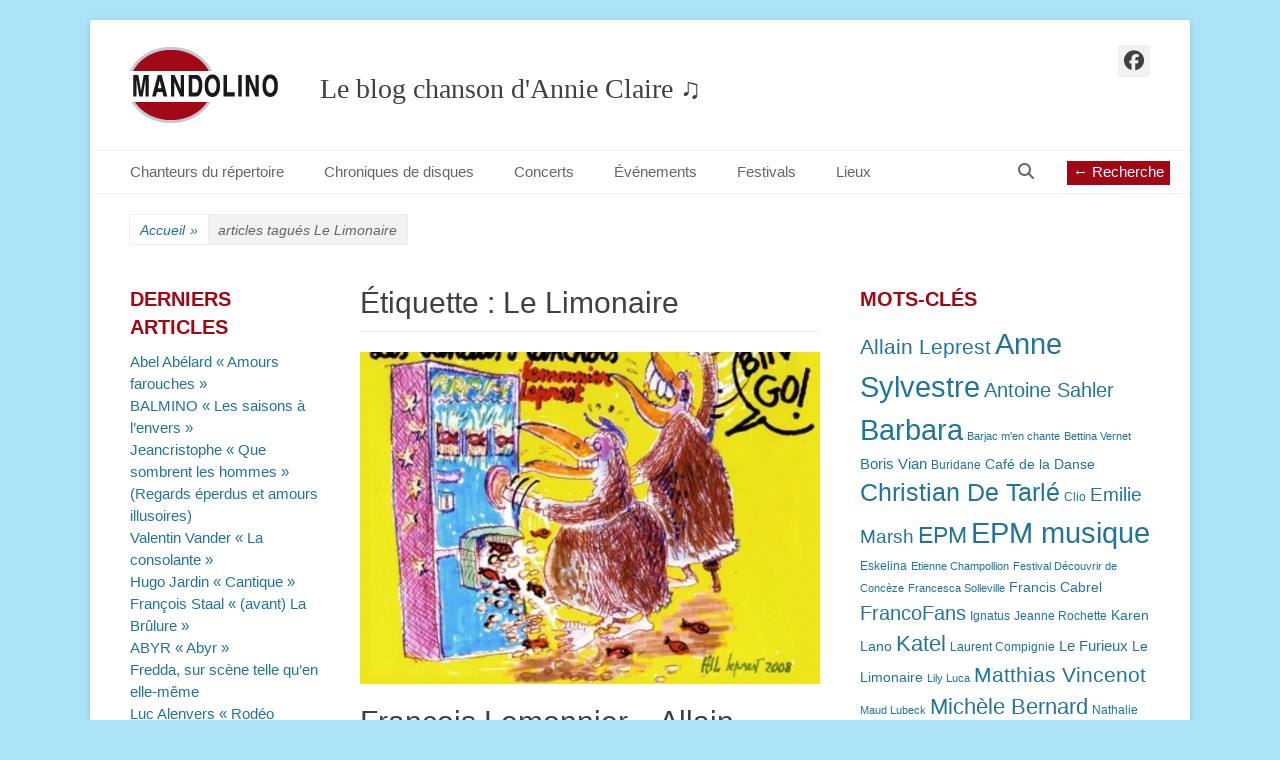

--- FILE ---
content_type: text/html; charset=UTF-8
request_url: https://mandolino.fr/tag/le-limonaire/
body_size: 14771
content:
		<!DOCTYPE html>
		<html lang="fr-FR" prefix="og: http://ogp.me/ns# fb: http://ogp.me/ns/fb#">
		
<head>
		<meta charset="UTF-8">
		<link rel="profile" href="http://gmpg.org/xfn/11">
		<meta name='robots' content='index, follow, max-image-preview:large, max-snippet:-1, max-video-preview:-1' />
	<style>img:is([sizes="auto" i], [sizes^="auto," i]) { contain-intrinsic-size: 3000px 1500px }</style>
	<meta name="viewport" content="width=device-width, initial-scale=1, minimum-scale=1">
	<!-- This site is optimized with the Yoast SEO plugin v26.2 - https://yoast.com/wordpress/plugins/seo/ -->
	<title>Archives des Le Limonaire - Blog Annie Claire - Mandolino</title>
	<link rel="canonical" href="https://mandolino.fr/tag/le-limonaire/" />
	<link rel="next" href="https://mandolino.fr/tag/le-limonaire/page/2/" />
	<meta property="og:locale" content="fr_FR" />
	<meta property="og:type" content="article" />
	<meta property="og:title" content="Archives des Le Limonaire - Blog Annie Claire - Mandolino" />
	<meta property="og:url" content="https://mandolino.fr/tag/le-limonaire/" />
	<meta property="og:site_name" content="Blog Annie Claire - Mandolino" />
	<meta name="twitter:card" content="summary_large_image" />
	<script type="application/ld+json" class="yoast-schema-graph">{"@context":"https://schema.org","@graph":[{"@type":"CollectionPage","@id":"https://mandolino.fr/tag/le-limonaire/","url":"https://mandolino.fr/tag/le-limonaire/","name":"Archives des Le Limonaire - Blog Annie Claire - Mandolino","isPartOf":{"@id":"https://mandolino.fr/#website"},"primaryImageOfPage":{"@id":"https://mandolino.fr/tag/le-limonaire/#primaryimage"},"image":{"@id":"https://mandolino.fr/tag/le-limonaire/#primaryimage"},"thumbnailUrl":"https://mandolino.fr/wp-content/uploads/2025/06/2025bandits.jpg","breadcrumb":{"@id":"https://mandolino.fr/tag/le-limonaire/#breadcrumb"},"inLanguage":"fr-FR"},{"@type":"ImageObject","inLanguage":"fr-FR","@id":"https://mandolino.fr/tag/le-limonaire/#primaryimage","url":"https://mandolino.fr/wp-content/uploads/2025/06/2025bandits.jpg","contentUrl":"https://mandolino.fr/wp-content/uploads/2025/06/2025bandits.jpg","width":608,"height":518},{"@type":"BreadcrumbList","@id":"https://mandolino.fr/tag/le-limonaire/#breadcrumb","itemListElement":[{"@type":"ListItem","position":1,"name":"Accueil","item":"https://mandolino.fr/"},{"@type":"ListItem","position":2,"name":"Le Limonaire"}]},{"@type":"WebSite","@id":"https://mandolino.fr/#website","url":"https://mandolino.fr/","name":"Blog Annie Claire - Mandolino","description":"Le blog chanson d&#039;Annie Claire ♫","publisher":{"@id":"https://mandolino.fr/#/schema/person/87ae9fb4d5f31be3229e2dc2bd1c52c8"},"potentialAction":[{"@type":"SearchAction","target":{"@type":"EntryPoint","urlTemplate":"https://mandolino.fr/?s={search_term_string}"},"query-input":{"@type":"PropertyValueSpecification","valueRequired":true,"valueName":"search_term_string"}}],"inLanguage":"fr-FR"},{"@type":["Person","Organization"],"@id":"https://mandolino.fr/#/schema/person/87ae9fb4d5f31be3229e2dc2bd1c52c8","name":"Annie Claire","image":{"@type":"ImageObject","inLanguage":"fr-FR","@id":"https://mandolino.fr/#/schema/person/image/","url":"https://mandolino.fr/wp-content/uploads/2018/01/cropped-logo-mandolino-6.png","contentUrl":"https://mandolino.fr/wp-content/uploads/2018/01/cropped-logo-mandolino-6.png","width":150,"height":80,"caption":"Annie Claire"},"logo":{"@id":"https://mandolino.fr/#/schema/person/image/"},"description":"Je suis reporter de concert, depuis bien des années, je chemine chaque jour de salle en salle, de ville en ville et de contrée en contrée à la rencontre des artistes. j'illustre mes articles avec mes propres photos."}]}</script>
	<!-- / Yoast SEO plugin. -->


<link rel="alternate" type="application/rss+xml" title="Blog Annie Claire - Mandolino &raquo; Flux" href="https://mandolino.fr/feed/" />
<link rel="alternate" type="application/rss+xml" title="Blog Annie Claire - Mandolino &raquo; Flux des commentaires" href="https://mandolino.fr/comments/feed/" />
<link rel="alternate" type="application/rss+xml" title="Blog Annie Claire - Mandolino &raquo; Flux de l’étiquette Le Limonaire" href="https://mandolino.fr/tag/le-limonaire/feed/" />
<script type="text/javascript">
/* <![CDATA[ */
window._wpemojiSettings = {"baseUrl":"https:\/\/s.w.org\/images\/core\/emoji\/16.0.1\/72x72\/","ext":".png","svgUrl":"https:\/\/s.w.org\/images\/core\/emoji\/16.0.1\/svg\/","svgExt":".svg","source":{"concatemoji":"https:\/\/mandolino.fr\/wp-includes\/js\/wp-emoji-release.min.js?ver=6.8.3"}};
/*! This file is auto-generated */
!function(s,n){var o,i,e;function c(e){try{var t={supportTests:e,timestamp:(new Date).valueOf()};sessionStorage.setItem(o,JSON.stringify(t))}catch(e){}}function p(e,t,n){e.clearRect(0,0,e.canvas.width,e.canvas.height),e.fillText(t,0,0);var t=new Uint32Array(e.getImageData(0,0,e.canvas.width,e.canvas.height).data),a=(e.clearRect(0,0,e.canvas.width,e.canvas.height),e.fillText(n,0,0),new Uint32Array(e.getImageData(0,0,e.canvas.width,e.canvas.height).data));return t.every(function(e,t){return e===a[t]})}function u(e,t){e.clearRect(0,0,e.canvas.width,e.canvas.height),e.fillText(t,0,0);for(var n=e.getImageData(16,16,1,1),a=0;a<n.data.length;a++)if(0!==n.data[a])return!1;return!0}function f(e,t,n,a){switch(t){case"flag":return n(e,"\ud83c\udff3\ufe0f\u200d\u26a7\ufe0f","\ud83c\udff3\ufe0f\u200b\u26a7\ufe0f")?!1:!n(e,"\ud83c\udde8\ud83c\uddf6","\ud83c\udde8\u200b\ud83c\uddf6")&&!n(e,"\ud83c\udff4\udb40\udc67\udb40\udc62\udb40\udc65\udb40\udc6e\udb40\udc67\udb40\udc7f","\ud83c\udff4\u200b\udb40\udc67\u200b\udb40\udc62\u200b\udb40\udc65\u200b\udb40\udc6e\u200b\udb40\udc67\u200b\udb40\udc7f");case"emoji":return!a(e,"\ud83e\udedf")}return!1}function g(e,t,n,a){var r="undefined"!=typeof WorkerGlobalScope&&self instanceof WorkerGlobalScope?new OffscreenCanvas(300,150):s.createElement("canvas"),o=r.getContext("2d",{willReadFrequently:!0}),i=(o.textBaseline="top",o.font="600 32px Arial",{});return e.forEach(function(e){i[e]=t(o,e,n,a)}),i}function t(e){var t=s.createElement("script");t.src=e,t.defer=!0,s.head.appendChild(t)}"undefined"!=typeof Promise&&(o="wpEmojiSettingsSupports",i=["flag","emoji"],n.supports={everything:!0,everythingExceptFlag:!0},e=new Promise(function(e){s.addEventListener("DOMContentLoaded",e,{once:!0})}),new Promise(function(t){var n=function(){try{var e=JSON.parse(sessionStorage.getItem(o));if("object"==typeof e&&"number"==typeof e.timestamp&&(new Date).valueOf()<e.timestamp+604800&&"object"==typeof e.supportTests)return e.supportTests}catch(e){}return null}();if(!n){if("undefined"!=typeof Worker&&"undefined"!=typeof OffscreenCanvas&&"undefined"!=typeof URL&&URL.createObjectURL&&"undefined"!=typeof Blob)try{var e="postMessage("+g.toString()+"("+[JSON.stringify(i),f.toString(),p.toString(),u.toString()].join(",")+"));",a=new Blob([e],{type:"text/javascript"}),r=new Worker(URL.createObjectURL(a),{name:"wpTestEmojiSupports"});return void(r.onmessage=function(e){c(n=e.data),r.terminate(),t(n)})}catch(e){}c(n=g(i,f,p,u))}t(n)}).then(function(e){for(var t in e)n.supports[t]=e[t],n.supports.everything=n.supports.everything&&n.supports[t],"flag"!==t&&(n.supports.everythingExceptFlag=n.supports.everythingExceptFlag&&n.supports[t]);n.supports.everythingExceptFlag=n.supports.everythingExceptFlag&&!n.supports.flag,n.DOMReady=!1,n.readyCallback=function(){n.DOMReady=!0}}).then(function(){return e}).then(function(){var e;n.supports.everything||(n.readyCallback(),(e=n.source||{}).concatemoji?t(e.concatemoji):e.wpemoji&&e.twemoji&&(t(e.twemoji),t(e.wpemoji)))}))}((window,document),window._wpemojiSettings);
/* ]]> */
</script>
<style id='wp-emoji-styles-inline-css' type='text/css'>

	img.wp-smiley, img.emoji {
		display: inline !important;
		border: none !important;
		box-shadow: none !important;
		height: 1em !important;
		width: 1em !important;
		margin: 0 0.07em !important;
		vertical-align: -0.1em !important;
		background: none !important;
		padding: 0 !important;
	}
</style>
<link rel='stylesheet' id='wp-block-library-css' href='https://mandolino.fr/wp-includes/css/dist/block-library/style.min.css?ver=6.8.3' type='text/css' media='all' />
<style id='wp-block-library-theme-inline-css' type='text/css'>
.wp-block-audio :where(figcaption){color:#555;font-size:13px;text-align:center}.is-dark-theme .wp-block-audio :where(figcaption){color:#ffffffa6}.wp-block-audio{margin:0 0 1em}.wp-block-code{border:1px solid #ccc;border-radius:4px;font-family:Menlo,Consolas,monaco,monospace;padding:.8em 1em}.wp-block-embed :where(figcaption){color:#555;font-size:13px;text-align:center}.is-dark-theme .wp-block-embed :where(figcaption){color:#ffffffa6}.wp-block-embed{margin:0 0 1em}.blocks-gallery-caption{color:#555;font-size:13px;text-align:center}.is-dark-theme .blocks-gallery-caption{color:#ffffffa6}:root :where(.wp-block-image figcaption){color:#555;font-size:13px;text-align:center}.is-dark-theme :root :where(.wp-block-image figcaption){color:#ffffffa6}.wp-block-image{margin:0 0 1em}.wp-block-pullquote{border-bottom:4px solid;border-top:4px solid;color:currentColor;margin-bottom:1.75em}.wp-block-pullquote cite,.wp-block-pullquote footer,.wp-block-pullquote__citation{color:currentColor;font-size:.8125em;font-style:normal;text-transform:uppercase}.wp-block-quote{border-left:.25em solid;margin:0 0 1.75em;padding-left:1em}.wp-block-quote cite,.wp-block-quote footer{color:currentColor;font-size:.8125em;font-style:normal;position:relative}.wp-block-quote:where(.has-text-align-right){border-left:none;border-right:.25em solid;padding-left:0;padding-right:1em}.wp-block-quote:where(.has-text-align-center){border:none;padding-left:0}.wp-block-quote.is-large,.wp-block-quote.is-style-large,.wp-block-quote:where(.is-style-plain){border:none}.wp-block-search .wp-block-search__label{font-weight:700}.wp-block-search__button{border:1px solid #ccc;padding:.375em .625em}:where(.wp-block-group.has-background){padding:1.25em 2.375em}.wp-block-separator.has-css-opacity{opacity:.4}.wp-block-separator{border:none;border-bottom:2px solid;margin-left:auto;margin-right:auto}.wp-block-separator.has-alpha-channel-opacity{opacity:1}.wp-block-separator:not(.is-style-wide):not(.is-style-dots){width:100px}.wp-block-separator.has-background:not(.is-style-dots){border-bottom:none;height:1px}.wp-block-separator.has-background:not(.is-style-wide):not(.is-style-dots){height:2px}.wp-block-table{margin:0 0 1em}.wp-block-table td,.wp-block-table th{word-break:normal}.wp-block-table :where(figcaption){color:#555;font-size:13px;text-align:center}.is-dark-theme .wp-block-table :where(figcaption){color:#ffffffa6}.wp-block-video :where(figcaption){color:#555;font-size:13px;text-align:center}.is-dark-theme .wp-block-video :where(figcaption){color:#ffffffa6}.wp-block-video{margin:0 0 1em}:root :where(.wp-block-template-part.has-background){margin-bottom:0;margin-top:0;padding:1.25em 2.375em}
</style>
<style id='classic-theme-styles-inline-css' type='text/css'>
/*! This file is auto-generated */
.wp-block-button__link{color:#fff;background-color:#32373c;border-radius:9999px;box-shadow:none;text-decoration:none;padding:calc(.667em + 2px) calc(1.333em + 2px);font-size:1.125em}.wp-block-file__button{background:#32373c;color:#fff;text-decoration:none}
</style>
<style id='global-styles-inline-css' type='text/css'>
:root{--wp--preset--aspect-ratio--square: 1;--wp--preset--aspect-ratio--4-3: 4/3;--wp--preset--aspect-ratio--3-4: 3/4;--wp--preset--aspect-ratio--3-2: 3/2;--wp--preset--aspect-ratio--2-3: 2/3;--wp--preset--aspect-ratio--16-9: 16/9;--wp--preset--aspect-ratio--9-16: 9/16;--wp--preset--color--black: #111111;--wp--preset--color--cyan-bluish-gray: #abb8c3;--wp--preset--color--white: #ffffff;--wp--preset--color--pale-pink: #f78da7;--wp--preset--color--vivid-red: #cf2e2e;--wp--preset--color--luminous-vivid-orange: #ff6900;--wp--preset--color--luminous-vivid-amber: #fcb900;--wp--preset--color--light-green-cyan: #7bdcb5;--wp--preset--color--vivid-green-cyan: #00d084;--wp--preset--color--pale-cyan-blue: #8ed1fc;--wp--preset--color--vivid-cyan-blue: #0693e3;--wp--preset--color--vivid-purple: #9b51e0;--wp--preset--color--gray: #f4f4f4;--wp--preset--color--yellow: #e5ae4a;--wp--preset--color--blue: #21759b;--wp--preset--gradient--vivid-cyan-blue-to-vivid-purple: linear-gradient(135deg,rgba(6,147,227,1) 0%,rgb(155,81,224) 100%);--wp--preset--gradient--light-green-cyan-to-vivid-green-cyan: linear-gradient(135deg,rgb(122,220,180) 0%,rgb(0,208,130) 100%);--wp--preset--gradient--luminous-vivid-amber-to-luminous-vivid-orange: linear-gradient(135deg,rgba(252,185,0,1) 0%,rgba(255,105,0,1) 100%);--wp--preset--gradient--luminous-vivid-orange-to-vivid-red: linear-gradient(135deg,rgba(255,105,0,1) 0%,rgb(207,46,46) 100%);--wp--preset--gradient--very-light-gray-to-cyan-bluish-gray: linear-gradient(135deg,rgb(238,238,238) 0%,rgb(169,184,195) 100%);--wp--preset--gradient--cool-to-warm-spectrum: linear-gradient(135deg,rgb(74,234,220) 0%,rgb(151,120,209) 20%,rgb(207,42,186) 40%,rgb(238,44,130) 60%,rgb(251,105,98) 80%,rgb(254,248,76) 100%);--wp--preset--gradient--blush-light-purple: linear-gradient(135deg,rgb(255,206,236) 0%,rgb(152,150,240) 100%);--wp--preset--gradient--blush-bordeaux: linear-gradient(135deg,rgb(254,205,165) 0%,rgb(254,45,45) 50%,rgb(107,0,62) 100%);--wp--preset--gradient--luminous-dusk: linear-gradient(135deg,rgb(255,203,112) 0%,rgb(199,81,192) 50%,rgb(65,88,208) 100%);--wp--preset--gradient--pale-ocean: linear-gradient(135deg,rgb(255,245,203) 0%,rgb(182,227,212) 50%,rgb(51,167,181) 100%);--wp--preset--gradient--electric-grass: linear-gradient(135deg,rgb(202,248,128) 0%,rgb(113,206,126) 100%);--wp--preset--gradient--midnight: linear-gradient(135deg,rgb(2,3,129) 0%,rgb(40,116,252) 100%);--wp--preset--font-size--small: 14px;--wp--preset--font-size--medium: 20px;--wp--preset--font-size--large: 48px;--wp--preset--font-size--x-large: 42px;--wp--preset--font-size--normal: 17px;--wp--preset--font-size--huge: 64px;--wp--preset--spacing--20: 0.44rem;--wp--preset--spacing--30: 0.67rem;--wp--preset--spacing--40: 1rem;--wp--preset--spacing--50: 1.5rem;--wp--preset--spacing--60: 2.25rem;--wp--preset--spacing--70: 3.38rem;--wp--preset--spacing--80: 5.06rem;--wp--preset--shadow--natural: 6px 6px 9px rgba(0, 0, 0, 0.2);--wp--preset--shadow--deep: 12px 12px 50px rgba(0, 0, 0, 0.4);--wp--preset--shadow--sharp: 6px 6px 0px rgba(0, 0, 0, 0.2);--wp--preset--shadow--outlined: 6px 6px 0px -3px rgba(255, 255, 255, 1), 6px 6px rgba(0, 0, 0, 1);--wp--preset--shadow--crisp: 6px 6px 0px rgba(0, 0, 0, 1);}:where(.is-layout-flex){gap: 0.5em;}:where(.is-layout-grid){gap: 0.5em;}body .is-layout-flex{display: flex;}.is-layout-flex{flex-wrap: wrap;align-items: center;}.is-layout-flex > :is(*, div){margin: 0;}body .is-layout-grid{display: grid;}.is-layout-grid > :is(*, div){margin: 0;}:where(.wp-block-columns.is-layout-flex){gap: 2em;}:where(.wp-block-columns.is-layout-grid){gap: 2em;}:where(.wp-block-post-template.is-layout-flex){gap: 1.25em;}:where(.wp-block-post-template.is-layout-grid){gap: 1.25em;}.has-black-color{color: var(--wp--preset--color--black) !important;}.has-cyan-bluish-gray-color{color: var(--wp--preset--color--cyan-bluish-gray) !important;}.has-white-color{color: var(--wp--preset--color--white) !important;}.has-pale-pink-color{color: var(--wp--preset--color--pale-pink) !important;}.has-vivid-red-color{color: var(--wp--preset--color--vivid-red) !important;}.has-luminous-vivid-orange-color{color: var(--wp--preset--color--luminous-vivid-orange) !important;}.has-luminous-vivid-amber-color{color: var(--wp--preset--color--luminous-vivid-amber) !important;}.has-light-green-cyan-color{color: var(--wp--preset--color--light-green-cyan) !important;}.has-vivid-green-cyan-color{color: var(--wp--preset--color--vivid-green-cyan) !important;}.has-pale-cyan-blue-color{color: var(--wp--preset--color--pale-cyan-blue) !important;}.has-vivid-cyan-blue-color{color: var(--wp--preset--color--vivid-cyan-blue) !important;}.has-vivid-purple-color{color: var(--wp--preset--color--vivid-purple) !important;}.has-black-background-color{background-color: var(--wp--preset--color--black) !important;}.has-cyan-bluish-gray-background-color{background-color: var(--wp--preset--color--cyan-bluish-gray) !important;}.has-white-background-color{background-color: var(--wp--preset--color--white) !important;}.has-pale-pink-background-color{background-color: var(--wp--preset--color--pale-pink) !important;}.has-vivid-red-background-color{background-color: var(--wp--preset--color--vivid-red) !important;}.has-luminous-vivid-orange-background-color{background-color: var(--wp--preset--color--luminous-vivid-orange) !important;}.has-luminous-vivid-amber-background-color{background-color: var(--wp--preset--color--luminous-vivid-amber) !important;}.has-light-green-cyan-background-color{background-color: var(--wp--preset--color--light-green-cyan) !important;}.has-vivid-green-cyan-background-color{background-color: var(--wp--preset--color--vivid-green-cyan) !important;}.has-pale-cyan-blue-background-color{background-color: var(--wp--preset--color--pale-cyan-blue) !important;}.has-vivid-cyan-blue-background-color{background-color: var(--wp--preset--color--vivid-cyan-blue) !important;}.has-vivid-purple-background-color{background-color: var(--wp--preset--color--vivid-purple) !important;}.has-black-border-color{border-color: var(--wp--preset--color--black) !important;}.has-cyan-bluish-gray-border-color{border-color: var(--wp--preset--color--cyan-bluish-gray) !important;}.has-white-border-color{border-color: var(--wp--preset--color--white) !important;}.has-pale-pink-border-color{border-color: var(--wp--preset--color--pale-pink) !important;}.has-vivid-red-border-color{border-color: var(--wp--preset--color--vivid-red) !important;}.has-luminous-vivid-orange-border-color{border-color: var(--wp--preset--color--luminous-vivid-orange) !important;}.has-luminous-vivid-amber-border-color{border-color: var(--wp--preset--color--luminous-vivid-amber) !important;}.has-light-green-cyan-border-color{border-color: var(--wp--preset--color--light-green-cyan) !important;}.has-vivid-green-cyan-border-color{border-color: var(--wp--preset--color--vivid-green-cyan) !important;}.has-pale-cyan-blue-border-color{border-color: var(--wp--preset--color--pale-cyan-blue) !important;}.has-vivid-cyan-blue-border-color{border-color: var(--wp--preset--color--vivid-cyan-blue) !important;}.has-vivid-purple-border-color{border-color: var(--wp--preset--color--vivid-purple) !important;}.has-vivid-cyan-blue-to-vivid-purple-gradient-background{background: var(--wp--preset--gradient--vivid-cyan-blue-to-vivid-purple) !important;}.has-light-green-cyan-to-vivid-green-cyan-gradient-background{background: var(--wp--preset--gradient--light-green-cyan-to-vivid-green-cyan) !important;}.has-luminous-vivid-amber-to-luminous-vivid-orange-gradient-background{background: var(--wp--preset--gradient--luminous-vivid-amber-to-luminous-vivid-orange) !important;}.has-luminous-vivid-orange-to-vivid-red-gradient-background{background: var(--wp--preset--gradient--luminous-vivid-orange-to-vivid-red) !important;}.has-very-light-gray-to-cyan-bluish-gray-gradient-background{background: var(--wp--preset--gradient--very-light-gray-to-cyan-bluish-gray) !important;}.has-cool-to-warm-spectrum-gradient-background{background: var(--wp--preset--gradient--cool-to-warm-spectrum) !important;}.has-blush-light-purple-gradient-background{background: var(--wp--preset--gradient--blush-light-purple) !important;}.has-blush-bordeaux-gradient-background{background: var(--wp--preset--gradient--blush-bordeaux) !important;}.has-luminous-dusk-gradient-background{background: var(--wp--preset--gradient--luminous-dusk) !important;}.has-pale-ocean-gradient-background{background: var(--wp--preset--gradient--pale-ocean) !important;}.has-electric-grass-gradient-background{background: var(--wp--preset--gradient--electric-grass) !important;}.has-midnight-gradient-background{background: var(--wp--preset--gradient--midnight) !important;}.has-small-font-size{font-size: var(--wp--preset--font-size--small) !important;}.has-medium-font-size{font-size: var(--wp--preset--font-size--medium) !important;}.has-large-font-size{font-size: var(--wp--preset--font-size--large) !important;}.has-x-large-font-size{font-size: var(--wp--preset--font-size--x-large) !important;}
:where(.wp-block-post-template.is-layout-flex){gap: 1.25em;}:where(.wp-block-post-template.is-layout-grid){gap: 1.25em;}
:where(.wp-block-columns.is-layout-flex){gap: 2em;}:where(.wp-block-columns.is-layout-grid){gap: 2em;}
:root :where(.wp-block-pullquote){font-size: 1.5em;line-height: 1.6;}
</style>
<link rel='stylesheet' id='catchbase-style-css' href='https://mandolino.fr/wp-content/themes/catch-base-child/style.css?ver=20250715-182547' type='text/css' media='all' />
<link rel='stylesheet' id='catch-base-block-style-css' href='https://mandolino.fr/wp-content/themes/catch-base/css/blocks.css?ver=6.8.3' type='text/css' media='all' />
<link rel='stylesheet' id='font-awesome-css' href='https://mandolino.fr/wp-content/themes/catch-base/css/font-awesome/css/all.min.css?ver=6.7.2' type='text/css' media='all' />
<link rel='stylesheet' id='catchbase-responsive-css' href='https://mandolino.fr/wp-content/themes/catch-base/css/responsive.css?ver=6.8.3' type='text/css' media='all' />
<link rel='stylesheet' id='jquery-sidr-css' href='https://mandolino.fr/wp-content/themes/catch-base/css/jquery.sidr.light.min.css?ver=2.1.0' type='text/css' media='all' />
<script type="text/javascript" src="https://mandolino.fr/wp-includes/js/jquery/jquery.min.js?ver=3.7.1" id="jquery-core-js"></script>
<script type="text/javascript" src="https://mandolino.fr/wp-includes/js/jquery/jquery-migrate.min.js?ver=3.4.1" id="jquery-migrate-js"></script>
<script type="text/javascript" src="https://mandolino.fr/wp-content/themes/catch-base/js/jquery.sidr.min.js?ver=2.2.1.1" id="jquery-sidr-js"></script>
<script type="text/javascript" src="https://mandolino.fr/wp-content/themes/catch-base/js/catchbase-custom-scripts.min.js" id="catchbase-custom-scripts-js"></script>
<!--[if lt IE 9]>
<script type="text/javascript" src="https://mandolino.fr/wp-content/themes/catch-base/js/html5.min.js?ver=3.7.3" id="catchbase-html5-js"></script>
<![endif]-->
<link rel="https://api.w.org/" href="https://mandolino.fr/wp-json/" /><link rel="alternate" title="JSON" type="application/json" href="https://mandolino.fr/wp-json/wp/v2/tags/640" /><link rel="EditURI" type="application/rsd+xml" title="RSD" href="https://mandolino.fr/xmlrpc.php?rsd" />
<meta name="generator" content="WordPress 6.8.3" />

		<!-- GA Google Analytics @ https://m0n.co/ga -->
		<script>
			(function(i,s,o,g,r,a,m){i['GoogleAnalyticsObject']=r;i[r]=i[r]||function(){
			(i[r].q=i[r].q||[]).push(arguments)},i[r].l=1*new Date();a=s.createElement(o),
			m=s.getElementsByTagName(o)[0];a.async=1;a.src=g;m.parentNode.insertBefore(a,m)
			})(window,document,'script','https://www.google-analytics.com/analytics.js','ga');
			ga('create', 'UA-112392478-1', 'auto');
			ga('send', 'pageview');
		</script>

		<style type="text/css">
				.site-title a,
			.site-description {
				color: #404040 !important;
			}
		</style>
	<style type="text/css" id="custom-background-css">
body.custom-background { background-color: #ace3f9; }
</style>
	<link rel="icon" href="https://mandolino.fr/wp-content/uploads/2018/01/cropped-logo-mandolino-6-1-32x32.png" sizes="32x32" />
<link rel="icon" href="https://mandolino.fr/wp-content/uploads/2018/01/cropped-logo-mandolino-6-1-192x192.png" sizes="192x192" />
<link rel="apple-touch-icon" href="https://mandolino.fr/wp-content/uploads/2018/01/cropped-logo-mandolino-6-1-180x180.png" />
<meta name="msapplication-TileImage" content="https://mandolino.fr/wp-content/uploads/2018/01/cropped-logo-mandolino-6-1-270x270.png" />

<!-- START - Open Graph and Twitter Card Tags 3.3.5 -->
 <!-- Facebook Open Graph -->
  <meta property="og:site_name" content="Blog Annie Claire - Mandolino"/>
  <meta property="og:title" content="Le Limonaire"/>
  <meta property="og:url" content="https://mandolino.fr/tag/le-limonaire/"/>
  <meta property="og:type" content="article"/>
  <meta property="og:description" content="Les articles de ce site portent tous la même signature, celle d’Annie Claire. Vous l’avez sûrement croisée dans les salles de concert ou dans les festivals, elle ne met que très rarement sa photo sur l’écran, elle tient à rester réservée et ne point se mettre en valeur. D’autre part, elle connait bi"/>
  <meta property="og:image" content="http://mandolino.fr/wp-content/uploads/2018/09/gens-paris.jpg"/>
  <meta property="og:image:url" content="http://mandolino.fr/wp-content/uploads/2018/09/gens-paris.jpg"/>
 <!-- Google+ / Schema.org -->
  <meta itemprop="name" content="Le Limonaire"/>
  <meta itemprop="headline" content="Le Limonaire"/>
  <meta itemprop="description" content="Les articles de ce site portent tous la même signature, celle d’Annie Claire. Vous l’avez sûrement croisée dans les salles de concert ou dans les festivals, elle ne met que très rarement sa photo sur l’écran, elle tient à rester réservée et ne point se mettre en valeur. D’autre part, elle connait bi"/>
  <meta itemprop="image" content="http://mandolino.fr/wp-content/uploads/2018/09/gens-paris.jpg"/>
 <!-- Twitter Cards -->
  <meta name="twitter:title" content="Le Limonaire"/>
  <meta name="twitter:url" content="https://mandolino.fr/tag/le-limonaire/"/>
  <meta name="twitter:description" content="Les articles de ce site portent tous la même signature, celle d’Annie Claire. Vous l’avez sûrement croisée dans les salles de concert ou dans les festivals, elle ne met que très rarement sa photo sur l’écran, elle tient à rester réservée et ne point se mettre en valeur. D’autre part, elle connait bi"/>
  <meta name="twitter:image" content="http://mandolino.fr/wp-content/uploads/2018/09/gens-paris.jpg"/>
  <meta name="twitter:card" content="summary_large_image"/>
 <!-- SEO -->
 <!-- Misc. tags -->
 <!-- is_tag -->
<!-- END - Open Graph and Twitter Card Tags 3.3.5 -->
	
</head>

<body class="archive tag tag-le-limonaire tag-640 custom-background wp-custom-logo wp-embed-responsive wp-theme-catch-base wp-child-theme-catch-base-child three-columns excerpt-featured-image mobile-menu-two">


		<div id="page" class="hfeed site">
				<header id="masthead" role="banner">
    		<div class="wrapper">
		
    <div id="mobile-header-left-menu" class="mobile-menu-anchor primary-menu">
        <a href="#mobile-header-left-nav" id="header-left-menu" class="font-awesome fa-menu">
            <span class="mobile-menu-text">Menu</span>
        </a>
    </div><!-- #mobile-header-menu -->
    <div id="site-branding" class="logo-left">
				<div id="site-logo"><a href="https://mandolino.fr/" class="custom-logo-link" rel="home"><img width="150" height="80" src="https://mandolino.fr/wp-content/uploads/2018/01/cropped-logo-mandolino-6.png" class="custom-logo" alt="Blog Annie Claire &#8211; Mandolino" decoding="async" /></a></div><!-- #site-logo --><div id="site-header"><p class="site-title"><a href="https://mandolino.fr/">Blog Annie Claire - Mandolino</a></p><p class="site-description">Le blog chanson d&#039;Annie Claire ♫</p></div><!-- #site-header --></div><!-- #site-branding-->        <div id="mobile-header-right-menu" class="mobile-menu-anchor secondary-menu">
            <a href="#mobile-header-right-menu" id="secondary-menu" class="font-awesome fa-menu">
                <span class="mobile-menu-text">Menu</span>
            </a>
        </div><!-- #mobile-header-menu -->
    	<aside class="sidebar sidebar-header-right widget-area">
					<section class="widget widget_catchbase_social_icons" id="header-right-social-icons">
				<div class="widget-wrap">
					<a class="font-awesome fa-brands fa-facebook" target="_blank" title="Facebook" href="https://www.facebook.com/groups/158509224187379/"><span class="screen-reader-text">Facebook</span> </a>				</div>
			</section>
			</aside><!-- .sidebar .header-sidebar .widget-area -->
			</div><!-- .wrapper -->
		</header><!-- #masthead -->
			<nav class="nav-primary search-enabled" role="navigation">
        <div class="wrapper">
            <h3 class="assistive-text">Menu principal</h3>
            <div class="screen-reader-text skip-link"><a href="#content" title="Aller au contenu">Aller au contenu</a></div>
            <ul id="menu-actualites-de-la-chanson" class="menu catchbase-nav-menu"><li id="menu-item-2209" class="menu-item menu-item-type-taxonomy menu-item-object-category menu-item-2209"><a href="https://mandolino.fr/category/chanteurs-du-repertoire/">Chanteurs du répertoire</a></li>
<li id="menu-item-2207" class="menu-item menu-item-type-taxonomy menu-item-object-category menu-item-2207"><a href="https://mandolino.fr/category/chroniques-de-disques/">Chroniques de disques</a></li>
<li id="menu-item-2206" class="menu-item menu-item-type-taxonomy menu-item-object-category menu-item-2206"><a href="https://mandolino.fr/category/reportage-de-concert/">Concerts</a></li>
<li id="menu-item-2210" class="menu-item menu-item-type-taxonomy menu-item-object-category menu-item-2210"><a href="https://mandolino.fr/category/evenement/">Événements</a></li>
<li id="menu-item-2208" class="menu-item menu-item-type-taxonomy menu-item-object-category menu-item-2208"><a href="https://mandolino.fr/category/compte-rendus-de-festival/">Festivals</a></li>
<li id="menu-item-2211" class="menu-item menu-item-type-taxonomy menu-item-object-category menu-item-2211"><a href="https://mandolino.fr/category/lieux/">Lieux</a></li>
</ul>                <div class="recherche">← Recherche</div>
                <div id="search-toggle" class="font-awesome">
                    <a class="screen-reader-text" href="#search-container">Recherche</a>
                </div>

                <div id="search-container" class="displaynone">
                    
<form role="search" method="get" class="search-form" action="https://mandolino.fr/">
	<label>
		<span class="screen-reader-text">Rechercher&nbsp;:</span>
		<input type="search" class="search-field" placeholder="C&#039;est à vous..." value="" name="s" title="Rechercher&nbsp;:">
	</label>
	<input type="submit" class="search-submit" value="Rechercher">
</form>
                </div>
    	</div><!-- .wrapper -->
    </nav><!-- .nav-primary -->
        	<nav class="site-navigation nav-secondary" role="navigation">
            <div class="wrapper">
                <h3 class="assistive-text">Menu secondaire</h3>
                <div class="screen-reader-text skip-link"><a href="#content" title="Aller au contenu">Aller au contenu</a></div>
                        	</div><!-- .wrapper -->
        </nav><!-- .nav-secondary -->

<!-- Disable Header Image --><div id="breadcrumb-list">
					<div class="wrapper"><span class="breadcrumb" typeof="v:Breadcrumb"><a rel="v:url" property="v:title" href="https://mandolino.fr/">Accueil <span class="sep">&raquo;</span><!-- .sep --></a></span><span class="breadcrumb-current"><span class="tag-text">articles tagués&nbsp</span>Le Limonaire</span></div><!-- .wrapper -->
			</div><!-- #breadcrumb-list -->		<div id="content" class="site-content">
			<div class="wrapper">
				<div id="content_sidebar_wrap">
		
	<section id="primary" class="content-area">

		<main id="main" class="site-main" role="main">

		
			<header class="page-header">
				<h1 class="page-title">Étiquette : <span>Le Limonaire</span></h1>			</header><!-- .page-header -->

						
				
<article id="post-7328" class="post-7328 post type-post status-publish format-standard has-post-thumbnail hentry category-chroniques-de-disques tag-allain-leprest tag-bandits tag-bertrand-lemarchand tag-chanteurs tag-christian-de-tarle tag-christian-ferrari tag-coffret tag-cotentin tag-david-houel tag-enchantement tag-epm tag-epm-musique tag-francois-lemonnier tag-gerard-pierron tag-humanite tag-isaac-azoulay tag-jehan-cayrecastel tag-le-limonaire tag-manche tag-musique tag-poesie tag-poete-maudit tag-souvenir">
	<div class="archive-post-wrap">
					<figure class="featured-image">
	            <a rel="bookmark" href="https://mandolino.fr/francois-lemonnier-allain-leprest-les-bandits-manchots-2/">
	                <img width="608" height="439" src="https://mandolino.fr/wp-content/uploads/2025/06/2025bandits-608x439.jpg" class="attachment-catchbase-featured size-catchbase-featured wp-post-image" alt="" decoding="async" fetchpriority="high" />				</a>
	        </figure>
	   	
		<div class="entry-container">
			<header class="entry-header">
				<h2 class="entry-title"><a href="https://mandolino.fr/francois-lemonnier-allain-leprest-les-bandits-manchots-2/" rel="bookmark">François Lemonnier &#8211; Allain Leprest « Les bandits manchots »</a></h2>

				
					<p class="entry-meta"><span class="posted-on"><span class="screen-reader-text">Posted on</span><a href="https://mandolino.fr/francois-lemonnier-allain-leprest-les-bandits-manchots-2/" rel="bookmark"><time class="entry-date published" datetime="2025-07-16T15:21:00+01:00">16 juillet 2025</time><time class="updated" datetime="2025-07-19T12:10:12+01:00">19 juillet 2025</time></a></span><span class="comments-link"><a href="https://mandolino.fr/francois-lemonnier-allain-leprest-les-bandits-manchots-2/#respond">Laisser un commentaire</a></span></p><!-- .entry-meta -->
							</header><!-- .entry-header -->

							<div class="entry-summary">
					<p>&#8212;  Attention « Coffret événement 2025 »  &#8212; C&rsquo;est ainsi que l&rsquo;excellente firme EPM annonce son coffret de trois CD au tirage limité qui sortira le 27 Juin. François Lemonnier et d&rsquo;autres artistes proches de Leprest chantent des poèmes inédits du grand Allain Leprest (mort en 2011). C&rsquo;est une occasion merveilleuse de se replonger dans l&rsquo;écriture précise et « picturale » du poète maudit parti <a class="more-link" href="https://mandolino.fr/francois-lemonnier-allain-leprest-les-bandits-manchots-2/">LIRE LA SUITE&#8230;</a></p>
				</div><!-- .entry-summary -->
			
			<footer class="entry-footer">
				<p class="entry-meta"><span class="cat-links"><span class = "lecteur d'écran-text"> Catégories </ span><a href="https://mandolino.fr/category/chroniques-de-disques/" rel="category tag">Chroniques de disques</a></span><span class="tags-links"><span class = "lecteur d'écran-text"> Balises </ span><a href="https://mandolino.fr/tag/allain-leprest/" rel="tag">Allain Leprest</a>, <a href="https://mandolino.fr/tag/bandits/" rel="tag">bandits</a>, <a href="https://mandolino.fr/tag/bertrand-lemarchand/" rel="tag">Bertrand Lemarchand</a>, <a href="https://mandolino.fr/tag/chanteurs/" rel="tag">chanteurs</a>, <a href="https://mandolino.fr/tag/christian-de-tarle/" rel="tag">Christian De Tarlé</a>, <a href="https://mandolino.fr/tag/christian-ferrari/" rel="tag">Christian Ferrari</a>, <a href="https://mandolino.fr/tag/coffret/" rel="tag">coffret</a>, <a href="https://mandolino.fr/tag/cotentin/" rel="tag">Cotentin</a>, <a href="https://mandolino.fr/tag/david-houel/" rel="tag">David Houel</a>, <a href="https://mandolino.fr/tag/enchantement/" rel="tag">enchantement</a>, <a href="https://mandolino.fr/tag/epm/" rel="tag">EPM</a>, <a href="https://mandolino.fr/tag/epm-musique/" rel="tag">EPM musique</a>, <a href="https://mandolino.fr/tag/francois-lemonnier/" rel="tag">François lemonnier</a>, <a href="https://mandolino.fr/tag/gerard-pierron/" rel="tag">Gérard Pierron</a>, <a href="https://mandolino.fr/tag/humanite/" rel="tag">humanité</a>, <a href="https://mandolino.fr/tag/isaac-azoulay/" rel="tag">Isaac Azoulay</a>, <a href="https://mandolino.fr/tag/jehan-cayrecastel/" rel="tag">Jehan Cayrecastel</a>, <a href="https://mandolino.fr/tag/le-limonaire/" rel="tag">Le Limonaire</a>, <a href="https://mandolino.fr/tag/manche/" rel="tag">Manche</a>, <a href="https://mandolino.fr/tag/musique/" rel="tag">musique</a>, <a href="https://mandolino.fr/tag/poesie/" rel="tag">Poésie</a>, <a href="https://mandolino.fr/tag/poete-maudit/" rel="tag">poète maudit</a>, <a href="https://mandolino.fr/tag/souvenir/" rel="tag">souvenir</a></span></p><!-- .entry-meta -->			</footer><!-- .entry-footer -->
		</div><!-- .entry-container -->
	</div><!-- .archive-post-wrap -->
</article><!-- #post -->
			
				
<article id="post-6868" class="post-6868 post type-post status-publish format-standard has-post-thumbnail hentry category-chroniques-de-disques tag-benedicte-piat-pelletier tag-cgristophe-dumouchel tag-elyore-prod tag-freddem tag-galim tag-isabelle-gnemmi tag-le-limonaire tag-magali-fournier tag-melissmell">
	<div class="archive-post-wrap">
					<figure class="featured-image">
	            <a rel="bookmark" href="https://mandolino.fr/galim-desiderata/">
	                <img width="491" height="439" src="https://mandolino.fr/wp-content/uploads/2025/01/2025galimCapture-491x439.jpg" class="attachment-catchbase-featured size-catchbase-featured wp-post-image" alt="" decoding="async" />				</a>
	        </figure>
	   	
		<div class="entry-container">
			<header class="entry-header">
				<h2 class="entry-title"><a href="https://mandolino.fr/galim-desiderata/" rel="bookmark">GALIM  « Desiderata »</a></h2>

				
					<p class="entry-meta"><span class="posted-on"><span class="screen-reader-text">Posted on</span><a href="https://mandolino.fr/galim-desiderata/" rel="bookmark"><time class="entry-date published" datetime="2025-01-24T16:34:01+01:00">24 janvier 2025</time><time class="updated" datetime="2025-01-24T18:40:39+01:00">24 janvier 2025</time></a></span><span class="comments-link"><a href="https://mandolino.fr/galim-desiderata/#comments">Un commentaire</a></span></p><!-- .entry-meta -->
							</header><!-- .entry-header -->

							<div class="entry-summary">
					<p>&nbsp; Le deuxième album de GaliM « Desiderata » me donne l&rsquo;occasion de parler de cette artiste que j&rsquo;ai connue au Limonaire et qui m&rsquo;a laissé d&rsquo;émouvants souvenirs. GaliM touche au coeur en un instant avec son authenticité, sa voix unique, ses textes poignants. Elle partage cela avec une autre chanteuse « propulsée » par Noëlle du Limonaire il y a une petite dizaine <a class="more-link" href="https://mandolino.fr/galim-desiderata/">LIRE LA SUITE&#8230;</a></p>
				</div><!-- .entry-summary -->
			
			<footer class="entry-footer">
				<p class="entry-meta"><span class="cat-links"><span class = "lecteur d'écran-text"> Catégories </ span><a href="https://mandolino.fr/category/chroniques-de-disques/" rel="category tag">Chroniques de disques</a></span><span class="tags-links"><span class = "lecteur d'écran-text"> Balises </ span><a href="https://mandolino.fr/tag/benedicte-piat-pelletier/" rel="tag">Bénédicte Piat-Pelletier</a>, <a href="https://mandolino.fr/tag/cgristophe-dumouchel/" rel="tag">Cgristophe Dumouchel</a>, <a href="https://mandolino.fr/tag/elyore-prod/" rel="tag">Elyore Prod</a>, <a href="https://mandolino.fr/tag/freddem/" rel="tag">Freddem</a>, <a href="https://mandolino.fr/tag/galim/" rel="tag">Galim</a>, <a href="https://mandolino.fr/tag/isabelle-gnemmi/" rel="tag">Isabelle gnemmi</a>, <a href="https://mandolino.fr/tag/le-limonaire/" rel="tag">Le Limonaire</a>, <a href="https://mandolino.fr/tag/magali-fournier/" rel="tag">Magali Fournier</a>, <a href="https://mandolino.fr/tag/melissmell/" rel="tag">Melissmell</a></span></p><!-- .entry-meta -->			</footer><!-- .entry-footer -->
		</div><!-- .entry-container -->
	</div><!-- .archive-post-wrap -->
</article><!-- #post -->
			
				
<article id="post-2960" class="post-2960 post type-post status-publish format-standard has-post-thumbnail hentry category-chroniques-de-disques tag-antoine-sahler tag-armelle-dumoulin tag-atlas-crocodile tag-boris-bloublil tag-csaba-palotai tag-le-furieux tag-le-limonaire tag-marion-grandjean tag-paris-story tag-sophie-oz tag-wladimir-anselme">
	<div class="archive-post-wrap">
					<figure class="featured-image">
	            <a rel="bookmark" href="https://mandolino.fr/wladimir-anselme-dans-les-etoiles-exactement/">
	                <img width="392" height="393" src="https://mandolino.fr/wp-content/uploads/2018/07/wladimir-lesclandre.jpg" class="attachment-catchbase-featured size-catchbase-featured wp-post-image" alt="" decoding="async" srcset="https://mandolino.fr/wp-content/uploads/2018/07/wladimir-lesclandre.jpg 392w, https://mandolino.fr/wp-content/uploads/2018/07/wladimir-lesclandre-150x150.jpg 150w, https://mandolino.fr/wp-content/uploads/2018/07/wladimir-lesclandre-300x300.jpg 300w" sizes="(max-width: 392px) 100vw, 392px" />				</a>
	        </figure>
	   	
		<div class="entry-container">
			<header class="entry-header">
				<h2 class="entry-title"><a href="https://mandolino.fr/wladimir-anselme-dans-les-etoiles-exactement/" rel="bookmark">Wladimir Anselme  Dans les étoiles exactement</a></h2>

				
					<p class="entry-meta"><span class="posted-on"><span class="screen-reader-text">Posted on</span><a href="https://mandolino.fr/wladimir-anselme-dans-les-etoiles-exactement/" rel="bookmark"><time class="entry-date published" datetime="2018-07-22T16:44:01+01:00">22 juillet 2018</time><time class="updated" datetime="2018-07-22T18:52:44+01:00">22 juillet 2018</time></a></span><span class="comments-link"><a href="https://mandolino.fr/wladimir-anselme-dans-les-etoiles-exactement/#respond">Laisser un commentaire</a></span></p><!-- .entry-meta -->
							</header><!-- .entry-header -->

							<div class="entry-summary">
					<p>J&rsquo;ai croisé Wladimir Anselme sur la scène de Sophie Oz ce samedi au Paris-Story, et je me suis rendue compte que je n&rsquo;avais jamais publié de chronique de son disque L&rsquo;esclandre. Ce n&rsquo;est pas l&rsquo;envie qui m&rsquo;en a manquée, mais le temps! Alors voilà. C&rsquo;est un artiste que je croise volontiers dans des lieux clés de la bonne chanson parisienne, <a class="more-link" href="https://mandolino.fr/wladimir-anselme-dans-les-etoiles-exactement/">LIRE LA SUITE&#8230;</a></p>
				</div><!-- .entry-summary -->
			
			<footer class="entry-footer">
				<p class="entry-meta"><span class="cat-links"><span class = "lecteur d'écran-text"> Catégories </ span><a href="https://mandolino.fr/category/chroniques-de-disques/" rel="category tag">Chroniques de disques</a></span><span class="tags-links"><span class = "lecteur d'écran-text"> Balises </ span><a href="https://mandolino.fr/tag/antoine-sahler/" rel="tag">Antoine Sahler</a>, <a href="https://mandolino.fr/tag/armelle-dumoulin/" rel="tag">Armelle Dumoulin</a>, <a href="https://mandolino.fr/tag/atlas-crocodile/" rel="tag">Atlas Crocodile</a>, <a href="https://mandolino.fr/tag/boris-bloublil/" rel="tag">Boris Bloublil</a>, <a href="https://mandolino.fr/tag/csaba-palotai/" rel="tag">Csaba Palotai</a>, <a href="https://mandolino.fr/tag/le-furieux/" rel="tag">Le Furieux</a>, <a href="https://mandolino.fr/tag/le-limonaire/" rel="tag">Le Limonaire</a>, <a href="https://mandolino.fr/tag/marion-grandjean/" rel="tag">Marion Grandjean</a>, <a href="https://mandolino.fr/tag/paris-story/" rel="tag">Paris Story</a>, <a href="https://mandolino.fr/tag/sophie-oz/" rel="tag">Sophie Oz</a>, <a href="https://mandolino.fr/tag/wladimir-anselme/" rel="tag">Wladimir Anselme</a></span></p><!-- .entry-meta -->			</footer><!-- .entry-footer -->
		</div><!-- .entry-container -->
	</div><!-- .archive-post-wrap -->
</article><!-- #post -->
			
				
<article id="post-2358" class="post-2358 post type-post status-publish format-standard has-post-thumbnail hentry category-chanteurs-du-repertoire tag-acp-manufacture-chanson tag-alex-viudes tag-cathialine tag-francofans tag-fredda-dastrevigne tag-gisele-pape tag-le-limonaire tag-pascal-parisot tag-sammy-decoster tag-stephane-louvain tag-zebre-de-belleville">
	<div class="archive-post-wrap">
					<figure class="featured-image">
	            <a rel="bookmark" href="https://mandolino.fr/viva-fredda/">
	                <img width="780" height="439" src="https://mandolino.fr/wp-content/uploads/2018/02/P1420678-1-780x439.jpg" class="attachment-catchbase-featured size-catchbase-featured wp-post-image" alt="" decoding="async" loading="lazy" srcset="https://mandolino.fr/wp-content/uploads/2018/02/P1420678-1-780x439.jpg 780w, https://mandolino.fr/wp-content/uploads/2018/02/P1420678-1-400x225.jpg 400w" sizes="auto, (max-width: 780px) 100vw, 780px" />				</a>
	        </figure>
	   	
		<div class="entry-container">
			<header class="entry-header">
				<h2 class="entry-title"><a href="https://mandolino.fr/viva-fredda/" rel="bookmark">Viva Fredda !!</a></h2>

				
					<p class="entry-meta"><span class="posted-on"><span class="screen-reader-text">Posted on</span><a href="https://mandolino.fr/viva-fredda/" rel="bookmark"><time class="entry-date published" datetime="2018-02-15T15:23:13+01:00">15 février 2018</time><time class="updated" datetime="2018-02-16T15:07:02+01:00">16 février 2018</time></a></span><span class="comments-link"><a href="https://mandolino.fr/viva-fredda/#respond">Laisser un commentaire</a></span></p><!-- .entry-meta -->
							</header><!-- .entry-header -->

							<div class="entry-summary">
					<p>J&rsquo;ai rencontré Fredda Dastrevigne pour la premier fois au Limonaire en Août 2014 et voici ce que j&rsquo;en disais sur ma page FB : &#8212; Bien captivante, la voix de Fredda Dastrevigne au Limonaire hier soir, bien mélodieuse aussi, pour des chansons-ballades un peu folk, beaucoup poétiques. Et pour ces chansons « toutes neuves » Tom est venu ponctuer les émotions vocales <a class="more-link" href="https://mandolino.fr/viva-fredda/">LIRE LA SUITE&#8230;</a></p>
				</div><!-- .entry-summary -->
			
			<footer class="entry-footer">
				<p class="entry-meta"><span class="cat-links"><span class = "lecteur d'écran-text"> Catégories </ span><a href="https://mandolino.fr/category/chanteurs-du-repertoire/" rel="category tag">Chanteurs du répertoire</a></span><span class="tags-links"><span class = "lecteur d'écran-text"> Balises </ span><a href="https://mandolino.fr/tag/acp-manufacture-chanson/" rel="tag">ACP Manufacture Chanson</a>, <a href="https://mandolino.fr/tag/alex-viudes/" rel="tag">Alex Viudes</a>, <a href="https://mandolino.fr/tag/cathialine/" rel="tag">Cathialine</a>, <a href="https://mandolino.fr/tag/francofans/" rel="tag">FrancoFans</a>, <a href="https://mandolino.fr/tag/fredda-dastrevigne/" rel="tag">Fredda Dastrevigne</a>, <a href="https://mandolino.fr/tag/gisele-pape/" rel="tag">Gisèle Pape</a>, <a href="https://mandolino.fr/tag/le-limonaire/" rel="tag">Le Limonaire</a>, <a href="https://mandolino.fr/tag/pascal-parisot/" rel="tag">Pascal Parisot</a>, <a href="https://mandolino.fr/tag/sammy-decoster/" rel="tag">Sammy Decoster</a>, <a href="https://mandolino.fr/tag/stephane-louvain/" rel="tag">Stéphane Louvain</a>, <a href="https://mandolino.fr/tag/zebre-de-belleville/" rel="tag">Zèbre de Belleville</a></span></p><!-- .entry-meta -->			</footer><!-- .entry-footer -->
		</div><!-- .entry-container -->
	</div><!-- .archive-post-wrap -->
</article><!-- #post -->
			
				        <nav role="navigation" id="nav-below">
	        	<h3 class="screen-reader-text">Navigation des articles</h3>
					                <div class="nav-previous"><a href="https://mandolino.fr/tag/le-limonaire/page/2/" ><span class="meta-nav">&larr;</span> Articles plus anciens</a></div>
	                <div class="nav-next"></div>
	            	        </nav><!-- #nav -->
				
		</main><!-- #main -->
	</section><!-- #primary -->


	<aside class="sidebar sidebar-primary widget-area" role="complementary">
	<section id="tag_cloud-2" class="widget widget_tag_cloud"><div class="widget-wrap"><h4 class="widget-title">Mots-clés</h4><div class="tagcloud"><a href="https://mandolino.fr/tag/allain-leprest/" class="tag-cloud-link tag-link-383 tag-link-position-1" style="font-size: 15.965517241379pt;" aria-label="Allain Leprest (14 éléments)">Allain Leprest</a>
<a href="https://mandolino.fr/tag/anne-sylvestre/" class="tag-cloud-link tag-link-128 tag-link-position-2" style="font-size: 21.51724137931pt;" aria-label="Anne Sylvestre (25 éléments)">Anne Sylvestre</a>
<a href="https://mandolino.fr/tag/antoine-sahler/" class="tag-cloud-link tag-link-1390 tag-link-position-3" style="font-size: 15.241379310345pt;" aria-label="Antoine Sahler (13 éléments)">Antoine Sahler</a>
<a href="https://mandolino.fr/tag/barbara/" class="tag-cloud-link tag-link-28 tag-link-position-4" style="font-size: 21.51724137931pt;" aria-label="Barbara (25 éléments)">Barbara</a>
<a href="https://mandolino.fr/tag/barjac-men-chante/" class="tag-cloud-link tag-link-381 tag-link-position-5" style="font-size: 8pt;" aria-label="Barjac m&#039;en chante (6 éléments)">Barjac m&#039;en chante</a>
<a href="https://mandolino.fr/tag/bettina-vernet/" class="tag-cloud-link tag-link-296 tag-link-position-6" style="font-size: 8pt;" aria-label="Bettina Vernet (6 éléments)">Bettina Vernet</a>
<a href="https://mandolino.fr/tag/boris-vian/" class="tag-cloud-link tag-link-173 tag-link-position-7" style="font-size: 11.620689655172pt;" aria-label="Boris Vian (9 éléments)">Boris Vian</a>
<a href="https://mandolino.fr/tag/buridane/" class="tag-cloud-link tag-link-333 tag-link-position-8" style="font-size: 9.2068965517241pt;" aria-label="Buridane (7 éléments)">Buridane</a>
<a href="https://mandolino.fr/tag/cafe-de-la-danse/" class="tag-cloud-link tag-link-133 tag-link-position-9" style="font-size: 10.413793103448pt;" aria-label="Café de la Danse (8 éléments)">Café de la Danse</a>
<a href="https://mandolino.fr/tag/christian-de-tarle/" class="tag-cloud-link tag-link-1973 tag-link-position-10" style="font-size: 18.379310344828pt;" aria-label="Christian De Tarlé (18 éléments)">Christian De Tarlé</a>
<a href="https://mandolino.fr/tag/clio/" class="tag-cloud-link tag-link-115 tag-link-position-11" style="font-size: 9.2068965517241pt;" aria-label="Clio (7 éléments)">Clio</a>
<a href="https://mandolino.fr/tag/emilie-marsh/" class="tag-cloud-link tag-link-72 tag-link-position-12" style="font-size: 14.275862068966pt;" aria-label="Emilie Marsh (12 éléments)">Emilie Marsh</a>
<a href="https://mandolino.fr/tag/epm/" class="tag-cloud-link tag-link-670 tag-link-position-13" style="font-size: 17.172413793103pt;" aria-label="EPM (16 éléments)">EPM</a>
<a href="https://mandolino.fr/tag/epm-musique/" class="tag-cloud-link tag-link-2223 tag-link-position-14" style="font-size: 22pt;" aria-label="EPM musique (26 éléments)">EPM musique</a>
<a href="https://mandolino.fr/tag/eskelina/" class="tag-cloud-link tag-link-298 tag-link-position-15" style="font-size: 9.2068965517241pt;" aria-label="Eskelina (7 éléments)">Eskelina</a>
<a href="https://mandolino.fr/tag/etienne-champollion/" class="tag-cloud-link tag-link-149 tag-link-position-16" style="font-size: 8pt;" aria-label="Etienne Champollion (6 éléments)">Etienne Champollion</a>
<a href="https://mandolino.fr/tag/festival-decouvrir-de-conceze/" class="tag-cloud-link tag-link-423 tag-link-position-17" style="font-size: 8pt;" aria-label="Festival Découvrir de Concèze (6 éléments)">Festival Découvrir de Concèze</a>
<a href="https://mandolino.fr/tag/francesca-solleville/" class="tag-cloud-link tag-link-427 tag-link-position-18" style="font-size: 8pt;" aria-label="Francesca Solleville (6 éléments)">Francesca Solleville</a>
<a href="https://mandolino.fr/tag/francis-cabrel/" class="tag-cloud-link tag-link-828 tag-link-position-19" style="font-size: 10.413793103448pt;" aria-label="Francis Cabrel (8 éléments)">Francis Cabrel</a>
<a href="https://mandolino.fr/tag/francofans/" class="tag-cloud-link tag-link-460 tag-link-position-20" style="font-size: 15.241379310345pt;" aria-label="FrancoFans (13 éléments)">FrancoFans</a>
<a href="https://mandolino.fr/tag/ignatus/" class="tag-cloud-link tag-link-105 tag-link-position-21" style="font-size: 9.2068965517241pt;" aria-label="Ignatus (7 éléments)">Ignatus</a>
<a href="https://mandolino.fr/tag/jeanne-rochette/" class="tag-cloud-link tag-link-80 tag-link-position-22" style="font-size: 9.2068965517241pt;" aria-label="Jeanne Rochette (7 éléments)">Jeanne Rochette</a>
<a href="https://mandolino.fr/tag/karen-lano/" class="tag-cloud-link tag-link-1045 tag-link-position-23" style="font-size: 10.413793103448pt;" aria-label="Karen Lano (8 éléments)">Karen Lano</a>
<a href="https://mandolino.fr/tag/katel/" class="tag-cloud-link tag-link-220 tag-link-position-24" style="font-size: 16.448275862069pt;" aria-label="Katel (15 éléments)">Katel</a>
<a href="https://mandolino.fr/tag/laurent-compignie/" class="tag-cloud-link tag-link-1701 tag-link-position-25" style="font-size: 9.2068965517241pt;" aria-label="Laurent Compignie (7 éléments)">Laurent Compignie</a>
<a href="https://mandolino.fr/tag/le-furieux/" class="tag-cloud-link tag-link-275 tag-link-position-26" style="font-size: 11.620689655172pt;" aria-label="Le Furieux (9 éléments)">Le Furieux</a>
<a href="https://mandolino.fr/tag/le-limonaire/" class="tag-cloud-link tag-link-640 tag-link-position-27" style="font-size: 10.413793103448pt;" aria-label="Le Limonaire (8 éléments)">Le Limonaire</a>
<a href="https://mandolino.fr/tag/lily-luca/" class="tag-cloud-link tag-link-405 tag-link-position-28" style="font-size: 8pt;" aria-label="Lily Luca (6 éléments)">Lily Luca</a>
<a href="https://mandolino.fr/tag/matthias-vincenot/" class="tag-cloud-link tag-link-151 tag-link-position-29" style="font-size: 15.965517241379pt;" aria-label="Matthias Vincenot (14 éléments)">Matthias Vincenot</a>
<a href="https://mandolino.fr/tag/maud-lubeck/" class="tag-cloud-link tag-link-461 tag-link-position-30" style="font-size: 8pt;" aria-label="Maud Lubeck (6 éléments)">Maud Lubeck</a>
<a href="https://mandolino.fr/tag/michele-bernard/" class="tag-cloud-link tag-link-98 tag-link-position-31" style="font-size: 16.448275862069pt;" aria-label="Michèle Bernard (15 éléments)">Michèle Bernard</a>
<a href="https://mandolino.fr/tag/nathalie-fortin/" class="tag-cloud-link tag-link-429 tag-link-position-32" style="font-size: 9.2068965517241pt;" aria-label="Nathalie Fortin (7 éléments)">Nathalie Fortin</a>
<a href="https://mandolino.fr/tag/nicolas-favier/" class="tag-cloud-link tag-link-2185 tag-link-position-33" style="font-size: 10.413793103448pt;" aria-label="Nicolas Favier (8 éléments)">Nicolas Favier</a>
<a href="https://mandolino.fr/tag/nicolas-jules/" class="tag-cloud-link tag-link-78 tag-link-position-34" style="font-size: 10.413793103448pt;" aria-label="Nicolas Jules (8 éléments)">Nicolas Jules</a>
<a href="https://mandolino.fr/tag/noga/" class="tag-cloud-link tag-link-262 tag-link-position-35" style="font-size: 8pt;" aria-label="Noga (6 éléments)">Noga</a>
<a href="https://mandolino.fr/tag/patrick-bebey/" class="tag-cloud-link tag-link-263 tag-link-position-36" style="font-size: 8pt;" aria-label="Patrick Bebey (6 éléments)">Patrick Bebey</a>
<a href="https://mandolino.fr/tag/prix-georges-moustaki/" class="tag-cloud-link tag-link-302 tag-link-position-37" style="font-size: 9.2068965517241pt;" aria-label="Prix Georges Moustaki (7 éléments)">Prix Georges Moustaki</a>
<a href="https://mandolino.fr/tag/renaud/" class="tag-cloud-link tag-link-61 tag-link-position-38" style="font-size: 11.620689655172pt;" aria-label="Renaud (9 éléments)">Renaud</a>
<a href="https://mandolino.fr/tag/romain-didier/" class="tag-cloud-link tag-link-165 tag-link-position-39" style="font-size: 12.586206896552pt;" aria-label="Romain Didier (10 éléments)">Romain Didier</a>
<a href="https://mandolino.fr/tag/sarah-olivier/" class="tag-cloud-link tag-link-100 tag-link-position-40" style="font-size: 10.413793103448pt;" aria-label="Sarah Olivier (8 éléments)">Sarah Olivier</a>
<a href="https://mandolino.fr/tag/skye/" class="tag-cloud-link tag-link-222 tag-link-position-41" style="font-size: 8pt;" aria-label="Skye (6 éléments)">Skye</a>
<a href="https://mandolino.fr/tag/thierry-cadet/" class="tag-cloud-link tag-link-646 tag-link-position-42" style="font-size: 11.620689655172pt;" aria-label="Thierry Cadet (9 éléments)">Thierry Cadet</a>
<a href="https://mandolino.fr/tag/trois-baudets/" class="tag-cloud-link tag-link-74 tag-link-position-43" style="font-size: 12.586206896552pt;" aria-label="Trois Baudets (10 éléments)">Trois Baudets</a>
<a href="https://mandolino.fr/tag/xavier-chezlepretre/" class="tag-cloud-link tag-link-1704 tag-link-position-44" style="font-size: 11.620689655172pt;" aria-label="Xavier chezleprêtre (9 éléments)">Xavier chezleprêtre</a>
<a href="https://mandolino.fr/tag/yves-jamait/" class="tag-cloud-link tag-link-437 tag-link-position-45" style="font-size: 11.620689655172pt;" aria-label="Yves Jamait (9 éléments)">Yves Jamait</a></div>
</div><!-- .widget-wrap --></section><!-- #widget-default-search --><section id="calendar-2" class="widget widget_calendar"><div class="widget-wrap"><div id="calendar_wrap" class="calendar_wrap"><table id="wp-calendar" class="wp-calendar-table">
	<caption>novembre 2025</caption>
	<thead>
	<tr>
		<th scope="col" aria-label="lundi">L</th>
		<th scope="col" aria-label="mardi">M</th>
		<th scope="col" aria-label="mercredi">M</th>
		<th scope="col" aria-label="jeudi">J</th>
		<th scope="col" aria-label="vendredi">V</th>
		<th scope="col" aria-label="samedi">S</th>
		<th scope="col" aria-label="dimanche">D</th>
	</tr>
	</thead>
	<tbody>
	<tr>
		<td colspan="5" class="pad">&nbsp;</td><td><a href="https://mandolino.fr/2025/11/01/" aria-label="Publications publiées sur 1 November 2025">1</a></td><td id="today">2</td>
	</tr>
	<tr>
		<td>3</td><td>4</td><td>5</td><td>6</td><td>7</td><td>8</td><td>9</td>
	</tr>
	<tr>
		<td>10</td><td>11</td><td>12</td><td>13</td><td>14</td><td>15</td><td>16</td>
	</tr>
	<tr>
		<td>17</td><td>18</td><td>19</td><td>20</td><td>21</td><td>22</td><td>23</td>
	</tr>
	<tr>
		<td>24</td><td>25</td><td>26</td><td>27</td><td>28</td><td>29</td><td>30</td>
	</tr>
	</tbody>
	</table><nav aria-label="Mois précédents et suivants" class="wp-calendar-nav">
		<span class="wp-calendar-nav-prev"><a href="https://mandolino.fr/2025/10/">&laquo; Oct</a></span>
		<span class="pad">&nbsp;</span>
		<span class="wp-calendar-nav-next">&nbsp;</span>
	</nav></div></div><!-- .widget-wrap --></section><!-- #widget-default-search -->	</aside><!-- .sidebar sidebar-primary widget-area -->


			</div><!-- #content_sidebar_wrap -->
		

<aside class="sidebar sidebar-secondary widget-area" role="complementary">
	
		<section id="recent-posts-3" class="widget widget_recent_entries"><div class="widget-wrap">
		<h4 class="widget-title">Derniers articles</h4>
		<ul>
											<li>
					<a href="https://mandolino.fr/abel-abelard-amours-farouches/">Abel Abélard  « Amours farouches »</a>
									</li>
											<li>
					<a href="https://mandolino.fr/balmino-les-saisons-a-lenvers/">BALMINO  « Les saisons à l&rsquo;envers »</a>
									</li>
											<li>
					<a href="https://mandolino.fr/jeancristophe-que-sombrent-les-hommes-regards-eperdus-et-amours-illusoires/">Jeancristophe    « Que sombrent les hommes »     (Regards éperdus et amours illusoires)</a>
									</li>
											<li>
					<a href="https://mandolino.fr/valentin-vander-la-consolante/">Valentin Vander « La consolante »</a>
									</li>
											<li>
					<a href="https://mandolino.fr/hugo-jardin-cantique/">Hugo  Jardin   « Cantique »</a>
									</li>
											<li>
					<a href="https://mandolino.fr/francois-staal-avant-la-brulure/">François  Staal  « (avant) La Brûlure »</a>
									</li>
											<li>
					<a href="https://mandolino.fr/abyr-abyr/">ABYR  « Abyr »</a>
									</li>
											<li>
					<a href="https://mandolino.fr/fredda-sur-la-scene-telle-quen-elle-meme/">Fredda, sur scène telle qu&rsquo;en elle-même</a>
									</li>
											<li>
					<a href="https://mandolino.fr/luc-alenvers-rodeo-jungle/">Luc  Alenvers  « Rodéo Jungle »</a>
									</li>
											<li>
					<a href="https://mandolino.fr/coline-rio-maison-2/">Coline  Rio  « Maison » (2)</a>
									</li>
											<li>
					<a href="https://mandolino.fr/fil-jaime/">Fil  « J&rsquo;aime »</a>
									</li>
											<li>
					<a href="https://mandolino.fr/olivier-legall-la-maison-2/">Olivier  Legall  « La maison »</a>
									</li>
											<li>
					<a href="https://mandolino.fr/stephanie-acquette-mes-soeurs/">Stéphanie  Acquette  « Mes soeurs »</a>
									</li>
											<li>
					<a href="https://mandolino.fr/lily-luca-un-jour-je-serai-un-gens-bien/">LILY LUCA  « Un jour, je serai un gens bien »</a>
									</li>
											<li>
					<a href="https://mandolino.fr/sophie-oz-songe/">SOPHIE OZ  « Songe »</a>
									</li>
					</ul>

		</div><!-- .widget-wrap --></section><!-- #widget-default-search --><section id="custom_html-2" class="widget_text widget widget_custom_html"><div class="widget_text widget-wrap"><div class="textwidget custom-html-widget">➝ <a href="/mandolino-la-ligne-editoriale/">QUI SUIS-JE</a></div></div><!-- .widget-wrap --></section><!-- #widget-default-search --></aside><!-- .sidebar .sidebar-secondary .widget-area -->

			</div><!-- .wrapper -->
	    </div><!-- #content -->
		            
	<footer id="colophon" class="site-footer" role="contentinfo">
    <div id="supplementary" class="one">
    <div class="wrapper">
        
                <div id="second" class="widget-area" role="complementary">
            <section id="custom_html-3" class="widget_text widget widget_custom_html"><div class="widget_text widget-wrap"><div class="textwidget custom-html-widget">➝ <a href="/category/archives/">ARCHIVES</a></div></div><!-- .widget-wrap --></section><!-- #widget-default-search -->        </div><!-- #second .widget-area -->
        
            </div> <!-- .wrapper -->
</div><!-- #supplementary -->
    	<div id="site-generator" class="two">
    		<div class="wrapper">
    			<div id="footer-left-content" class="copyright">Copyright &copy; 2025 <a href="https://mandolino.fr/">Blog Annie Claire &#8211; Mandolino</a>. All Rights Reserved. </div>

    			<div id="footer-right-content" class="powered">Catch Base child&nbsp;de&nbsp;<a target="_blank" href=""></a></div>
			</div><!-- .wrapper -->
		</div><!-- #site-generator -->	</footer><!-- #colophon -->
			</div><!-- #page -->
		
<a href="#masthead" id="scrollup" class="font-awesome"><span class="screen-reader-text">Faire remonter</span></a><nav id="mobile-header-left-nav" class="mobile-menu" role="navigation"><ul id="header-left-nav" class="menu"><li class="menu-item menu-item-type-taxonomy menu-item-object-category menu-item-2209"><a href="https://mandolino.fr/category/chanteurs-du-repertoire/">Chanteurs du répertoire</a></li>
<li class="menu-item menu-item-type-taxonomy menu-item-object-category menu-item-2207"><a href="https://mandolino.fr/category/chroniques-de-disques/">Chroniques de disques</a></li>
<li class="menu-item menu-item-type-taxonomy menu-item-object-category menu-item-2206"><a href="https://mandolino.fr/category/reportage-de-concert/">Concerts</a></li>
<li class="menu-item menu-item-type-taxonomy menu-item-object-category menu-item-2210"><a href="https://mandolino.fr/category/evenement/">Événements</a></li>
<li class="menu-item menu-item-type-taxonomy menu-item-object-category menu-item-2208"><a href="https://mandolino.fr/category/compte-rendus-de-festival/">Festivals</a></li>
<li class="menu-item menu-item-type-taxonomy menu-item-object-category menu-item-2211"><a href="https://mandolino.fr/category/lieux/">Lieux</a></li>
</ul></nav><!-- #mobile-header-left-nav --><nav id="mobile-header-right-nav" class="mobile-menu" role="navigation"></nav><!-- #mobile-header-right-nav -->
<script type="speculationrules">
{"prefetch":[{"source":"document","where":{"and":[{"href_matches":"\/*"},{"not":{"href_matches":["\/wp-*.php","\/wp-admin\/*","\/wp-content\/uploads\/*","\/wp-content\/*","\/wp-content\/plugins\/*","\/wp-content\/themes\/catch-base-child\/*","\/wp-content\/themes\/catch-base\/*","\/*\\?(.+)"]}},{"not":{"selector_matches":"a[rel~=\"nofollow\"]"}},{"not":{"selector_matches":".no-prefetch, .no-prefetch a"}}]},"eagerness":"conservative"}]}
</script>
<script type="text/javascript" src="https://mandolino.fr/wp-content/themes/catch-base/js/navigation.min.js?ver=20120206" id="catchbase-navigation-js"></script>
<script type="text/javascript" src="https://mandolino.fr/wp-content/themes/catch-base/js/skip-link-focus-fix.min.js?ver=20130115" id="catchbase-skip-link-focus-fix-js"></script>
<script type="text/javascript" src="https://mandolino.fr/wp-content/themes/catch-base/js/catchbase-scrollup.min.js?ver=20072014" id="catchbase-scrollup-js"></script>

</body>
</html>

--- FILE ---
content_type: text/css
request_url: https://mandolino.fr/wp-content/themes/catch-base-child/style.css?ver=20250715-182547
body_size: 915
content:
/*
Theme Name: Catch Base child
Template: catch-base
*/
@import url(../catch-base/style.css);

.site {
	margin : 20px auto;
}
.site-title {
	display:none;
}
.site-description {
	padding-top:27px;
	margin-left:30px;
	font-size:28px;
	/*font-weight:bold;*/
	color:#000;
	font-style:normal;
	font-family:dekko;
}

.entry-content p, .entry-container p{text-align: justify}

#mobile-header-right-menu{display:none}

figure{text-align: center!important;}

@media screen and (max-width: 990px) {
	.site-description {
		margin-left:0px;
		padding-top:10px;
	}
}
#masthead {
	padding:5px 0;
}
#supplementary .widget-area {
	background-color: #A10816;
	color:#fff;
}
#supplementary .widget-area a {
	color:#fff;
}

#scrollup {
	background-color: #A10816;
}

#footer-right-content {
	display: none;
}
.recherche {
	float:right;
	
	display:inline-block;
	margin-top:10px;
	background-color:#A10816;
	color:#fff;	
	padding-left:6px;
	padding-right:6px;
	padding-bottom: 2px!important;
}
.entry-content h2 {
	font-size:23px;
	font-weight:bold;
	color:#A10816;
}
.entry-content h3 {
	/*font-weight:bold;*/
	color:#000;
	font-size:20px;
	text-transform:uppercase;
}
h4 {
	/*background-color:#328E5F;*/
	/*padding:2px;*/
	color:#A10816;
	font-weight:bold;
	text-transform: uppercase;
	font-size:18px;
}
.entry-content h4 {
	/*background-color: #A10816;*/
	padding:20px;
	color:#000;
	font-size:14px;
	line-height: 20px;
	border-radius: 10px;
	text-transform: none;
	font-weight:normal;
	border:2px solid #A10816
}

#reply-title {
	color:#A10816;
	font-weight:bold;
}

#featured-content {
	padding:0;
}

#featured-content h2#featured-heading {
	color:#A10816;
	font-size:18px;
	font-weight:bold;
	text-transform:uppercase;
}

.wp-caption-text {
	font-size:0.9em;
	line-height:1.1em ;
	text-align: center!important; 
}

.lecteur{margin-right: 7px}

.wp-caption {
    background-color: #fff; 
    border: 0px ;
	margin-bottom: 0px;	
}
/*
.site-image-description {
	margin-left:auto;
	margin-right: auto;
	padding-top:15px;
}
*/



@media all and (max-width: 460px){
body,#page{padding: 10px!important;margin: 0em!important;width:100%!important}
#site-branding{padding: 0!important}
.logo-left #site-header {padding-top: 0px!important;}
.site-description{font-size:1.0em!important;
	text-align: center;padding: 0!important;margin: 0!important}
.entry-content p, .entry-container p{font-size: 1.2em}
.entry-title{font-size: 1.4em}
.entry-meta{text-align: left!important;line-height: 1.2em}
img.alignleft, img.alignright{width:100%!important;margin-left: auto;margin-right: auto;text-align:center;margin-bottom:1.5em}
.wp-caption{padding:0em!important;margin-left: auto!important;
	margin-right: auto!important;text-align:center!important;width:100%!important}
.wp-caption img.alignleft, .wp-caption img.alignright{
padding: 0!important;margin:0!important;
width:100%!important;
margin-left: auto;margin-right: auto;text-align:center;margin-bottom:1.5em;margin-top: 20px}
.breadcrumb-current, #secondary-menu{display: none!important}
}

--- FILE ---
content_type: text/plain
request_url: https://www.google-analytics.com/j/collect?v=1&_v=j102&a=2006677814&t=pageview&_s=1&dl=https%3A%2F%2Fmandolino.fr%2Ftag%2Fle-limonaire%2F&ul=en-us%40posix&dt=Archives%20des%20Le%20Limonaire%20-%20Blog%20Annie%20Claire%20-%20Mandolino&sr=1280x720&vp=1280x720&_u=IEBAAEABAAAAACAAI~&jid=120568630&gjid=1183192940&cid=245955866.1762098031&tid=UA-112392478-1&_gid=1650761163.1762098031&_r=1&_slc=1&z=1907489029
body_size: -449
content:
2,cG-9WJWRFBJ8K